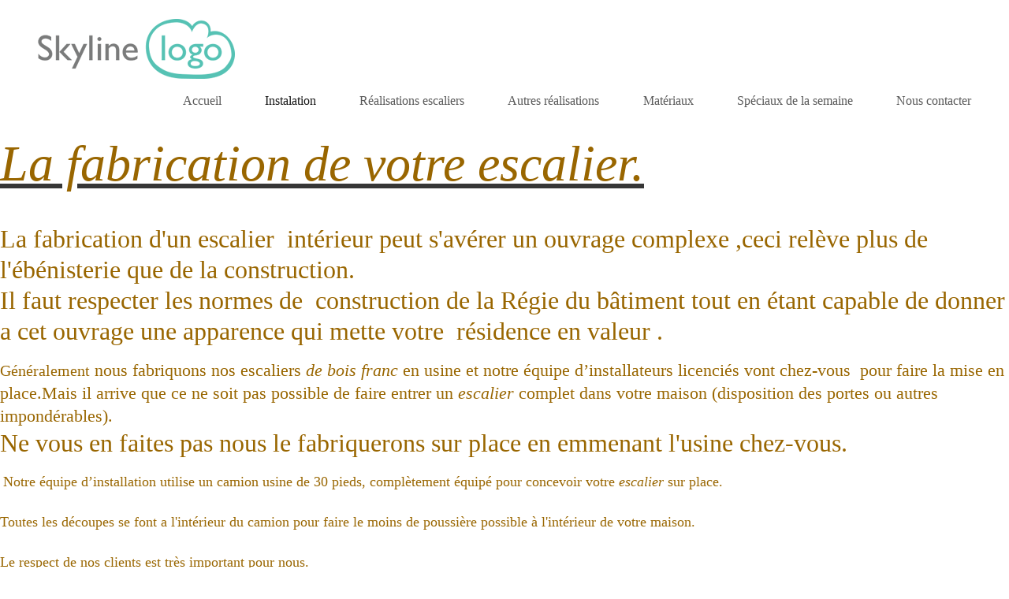

--- FILE ---
content_type: text/html; charset=utf-8
request_url: https://accounts.google.com/o/oauth2/postmessageRelay?parent=https%3A%2F%2Fwww.escaliers-en-bois.com&jsh=m%3B%2F_%2Fscs%2Fabc-static%2F_%2Fjs%2Fk%3Dgapi.lb.en.OE6tiwO4KJo.O%2Fd%3D1%2Frs%3DAHpOoo_Itz6IAL6GO-n8kgAepm47TBsg1Q%2Fm%3D__features__
body_size: 163
content:
<!DOCTYPE html><html><head><title></title><meta http-equiv="content-type" content="text/html; charset=utf-8"><meta http-equiv="X-UA-Compatible" content="IE=edge"><meta name="viewport" content="width=device-width, initial-scale=1, minimum-scale=1, maximum-scale=1, user-scalable=0"><script src='https://ssl.gstatic.com/accounts/o/2580342461-postmessagerelay.js' nonce="7SzCHMjK5d35BpofDWw0hA"></script></head><body><script type="text/javascript" src="https://apis.google.com/js/rpc:shindig_random.js?onload=init" nonce="7SzCHMjK5d35BpofDWw0hA"></script></body></html>